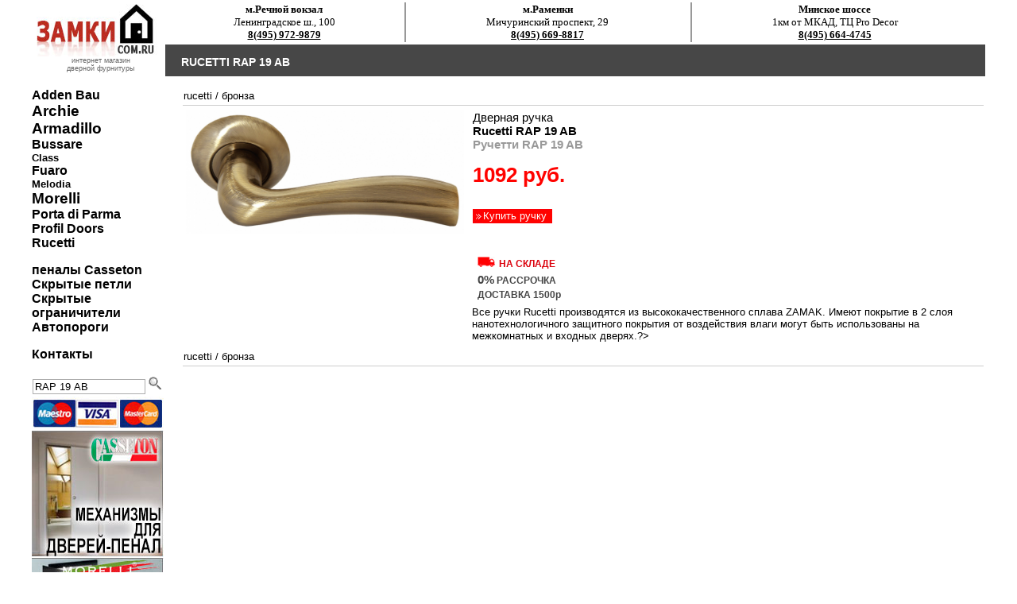

--- FILE ---
content_type: text/html; charset=UTF-8
request_url: https://zamki.com.ru/item_fdv_rucetti_rucfdv__bronze___0_66259.html
body_size: 4424
content:
<html><head>
<title>Купить  Rucetti RAP 19 AB за 1092руб. Дверная ручка  Rucetti RAP 19 AB на официальном сайте производителя. Доставка по г.Москва.</title>
		
<link rel="canonical" href="https://zamki.com.ru/item_fdv_rucetti_rucfdv__bronze___0_66259.html"/>
<meta http-equiv="Content-Type" content="text/html; charset=utf-8">
<link rel="icon" href="https://zamki.com.ru/favicon.ico" type="image/bmp">


    
<meta name="description" content="Купить дверь Rucetti RAP 19 AB за 1092руб в Москве.  на официальном сайте производителя. Доставка по г.Москва. ." />

<LINK rel=stylesheet href=style.css type=text/css>
<meta name="viewport" content="height=device-height, 
                      width=device-width, initial-scale=1.0, 
                      minimum-scale=1.0, maximum-scale=1.0, 
                      user-scalable=no, target-densitydpi=device-dpi">	
    
<SCRIPT async src="script.js" type=text/javascript></SCRIPT>



</head>
<body  leftmargin=0 topmargin=0 marginwidth=0 marginheight=0 >





	<!-- таблица самая верхняя -->
	<table width=100% height=100% border=0 cellpadding=0 cellspacing=0>
    <tr>
      <td>&nbsp;</td>
      <td width=1200>	
<!-- Yandex.Metrika counter -->
<script type="text/javascript" >
   (function(m,e,t,r,i,k,a){m[i]=m[i]||function(){(m[i].a=m[i].a||[]).push(arguments)};
   m[i].l=1*new Date();k=e.createElement(t),a=e.getElementsByTagName(t)[0],k.async=1,k.src=r,a.parentNode.insertBefore(k,a)})
   (window, document, "script", "https://mc.yandex.ru/metrika/tag.js", "ym");

   ym(51355294, "init", {
        clickmap:true,
        trackLinks:true,
        accurateTrackBounce:true
   });
</script>
<noscript><div><img src="https://mc.yandex.ru/watch/51355294" style="position:absolute; left:-9999px;" alt="" /></div></noscript>
<!-- /Yandex.Metrika counter -->
		  
		  
<table width=100% height=100% border=0 cellpadding=0 cellspacing=0 class=raz>
<tr>
<td>
<table width=168 height=100% border=0 cellpadding=0 cellspacing=0>
<tr><td width=168 height=100 class=l1 nowrap align=center style=padding-top:5><div style=margin-left:5;margin-top:0;margin-bottom:20;font-size:9;color:666666 ><a href=index.html><img src=images/zamki.jpg border=0 alt="интернет магазин дверной фурнитуры"></a>
<br>интернет магазин<br> дверной фурнитуры</div>
</td></tr>
<tr><td height=40 style="font-size:12pt;font-weight:bold">
	
		<div><a href=base_fdv_addenbau_rucfdv_____0.html id=r1> Adden Bau</a><br>
	<a href=base_fdv_arfdv_rucfdv_____0.html id=r1 style=font-size:larger> Archie</a><br>
	<a href=base_fdv_armadillo_rucfdv_____0.html id=r1 style=font-size:larger> Armadillo</a><br>
	<a href=base_fdv_bussare_rucfdv_____0.html id=r1> Bussare</a><br>
<a href=base_fdv_class_rucfdv_____0.html id=r1 style=font-size:smaller> Class</a><br>
<a href=base_fdv_fuaro_rucfdv_____0.html id=r1> Fuaro</a><br>
<a href=base_fdv_melodia_rucfdv_____0.html id=r1 style=font-size:smaller> Melodia</a><br>
<a href=base_fdv_morelli_rucfdv_____0.html id=r1 style=font-size:larger> Morelli</a><br>
<a href=base_fdv_portadiparma_rucfdv_____0.html id=r1> Porta di Parma</a><br>
<a href=base_fdv_prof_rucfdv_rucprofil____0.html id=r1> Profil Doors</a><br>
<a href=base_fdv_rucetti_rucfdv_____0.html id=r1> Rucetti</a><br></div></div></p>

<div><p>
<a href=base_fdv_raz_casseton_____0.html id=r1>пеналы Casseton</a><br>
<a href=base_fdv_pet_petli3d_____0.html id=r1>Скрытые петли</a><br>
<a href=base_fdv__skritogrfdv_____0.html id=r1>Скрытые ограничители</a><br>
<a href=base_fdv__autoporog_____0.html id=r1>Автопороги</a><br></p></div>
	
<div><p>
<a href=contacts.html id=r1>Контакты</a><br><br></p></div>


</td></tr><tr><td height=100% valign=top>
<form  method="post" action="/basepoisk.php" style=padding:0;margin:0;padding-bottom:3;padding-left:1>
<input name=zapros type="text"  size=16 maxlength=50 class=form value="RAP 19 AB"> 
<input  name=submit type=image  class=formsearch value=enter src=images/search.png>
</form>

<img src=images/credit.jpg border=0 alt="дверная фурнитура в кредит"></a><br>
<a href=base_fdv_raz_casseton_____0.html><img src=rek/casseton.jpg alt="механизмы для пеналов" width="166" height="160" border=0></a><br>
<a href=base_fdv_raz_morelliroto_____0.html><img src=rek/morelliroto.jpg alt="рото механизмы" width="166" height="160" border=0></a><br>
<a href=base_fdv_pet_petli3d_____0.html><img src=rek/morellipetli.jpg alt="скрытые петли морелли" width="166" height="160" border=0></a><br>
<tr class=l5><td  height=35 valign=top  class=l5>Zamki.com.ru - дверные ручки и фурнитура. ©2013
</td></tr></table>
</td>

	
	
<td  valign=top>
	
<!-- таблица вывода -->
<table  height=100% border=0 cellpadding=0 cellspacing=0 >
<tr><td height=56 valign=top>

<!-- таблица с телефонами -->
<table width=100% height=56  border=0 cellpadding=0 cellspacing=0>
<tr><td class=r2> 


<table width=100% border="0" class=maintext style="padding:0">






    <tr> 
    
    
    		
    
    <td align=center valign=bottom style=padding-right:5;border-right:solid;border-width:2px;border-right-color:#999999;>  
		<strong>м.Речной вокзал</strong><br> Ленинградское ш., 100 <br>
 <b><a href="tel:8(495) 972-9879">8(495) 972-9879</a></b></td>
		
    <td align=center valign=bottom style=padding-right:5;border-right:solid;border-width:2px;border-right-color:#999999;>
   	<strong>м.Раменки</strong><br> Мичуринский проспект, 29<br>
		<b><a href="tel:8(495) 669-8817">8(495) 669-8817</a></b></td>
		
		

    <td align=center valign=bottom >
		<strong>Минское шоссе</strong><br>
		1км от МКАД, ТЦ Pro Decor<br>
		<b><a href="tel:8(495) 664-4745">8(495) 664-4745</a></b></td>
		
		     
  
  </tr>
</table>
</td></tr>
</table>
	
	</td></tr>

<tr><td class=r8 height=40 width="100%"><h1>Rucetti RAP 19 AB</h1></td> 
</tr><tr><td class=rt9>
</td></tr>	
<tr><td style="padding-left:20" height=100% valign=top><table border=0>


<tr><td colspan=2 class=rt10 height=25>  <a href=base_fdv_rucetti_rucfdv_____0.html id=r6> Rucetti</a> / <a href=base_fdv_rucetti_rucfdv__bronze___0.html id=r6> бронза</a></td>
</tr>
<tr><td height=100% colspan=2 valign=top>
		
		

	
	
		

	
	
		
<table width=100% border=0><tr>
<td rowspan=4 class=rt61 valign=top width=1>
 

	<style type="text/css" media="screen">
        .content { margin:1%  auto;  width:100px;}
		a.demo { float:left; }
		a img { border:none; }
		img.demo { float:left; }
		.demo {  top:-120px; }
		.loupe { background-color:#555; background:rgba(0, 0, 0, 0.25); border:1px solid rgba(0, 0, 0, 0); }
	</style>


<img  
class=demo width=350 src="katalog/66259-1xxl.jpg" alt="дверные ручки  Rucetti RAP 19 AB"  border="0"
	 class=mob/><br><br>
 	
	 
	 

    <script type="text/javascript" src="https://ajax.googleapis.com/ajax/libs/jquery/2.2.0/jquery.min.js"></script>
	<script type="text/javascript" src="jquery.loupe.min.js"></script>
	<script type="text/javascript">$('.demo').loupe();</script>




  
	<br><br>  
	


 


















   




   
   
 
 
	


</td><td valign=top height=100><p class=rt161>
	
	
Дверная ручка <br><strong>Rucetti RAP 19 AB</strong>
<br><b style=color:999999>Ручетти RAP 19 AB</b> 	
</p>
	
	
 <span class=rt15 style=font-size:26>
	
1092 руб.	
</span> <br><br>	
		
  
 

	<div class=r7777 style="white-space:nowrap;font-weight:normal"><a href="javascript:openWin('https://zamki.com.ru/bag.php?cart=66259&limitg=0')" id=r5>
Купить ручку</a></div>

	<br><br>	
	
	
	
<table width="100%" border="0" style=padding-left:10px>
<tr height=5><td style="font-weight:bold;color:#db010c;font-size:12px;">      
        

   <img src="images/sklad1.gif" />

    НА СКЛАДЕ	
           
   </td></tr>
<tr height=5>
<td style="font-weight:bold;color:#454545;font-size:12px;"><span  style="font-size:15px">0%</span> РАССРОЧКА</td></tr>

	
<tr height=5><td style="font-weight:bold;color:#454545;font-size:12px;">ДОСТАВКА 1500р</td></tr></table>



  
	
</td></tr>
<tr><td colspan=2 class=rt16 height=100% valign=top>
			
	
	
	
	     	 
		
	
	
	Все ручки Rucetti производятся из высококачественного сплава ZAMAK. Имеют покрытие в 2 слоя нанотехнологичного защитного покрытия от воздействия влаги могут быть использованы на межкомнатных и входных дверях.?>	

 	
  	
	
 
</p></tr>
</table>

</td></tr>


<tr><td colspan=2 class=rt10 height=25>
  <a href=base_fdv_rucetti_rucfdv_____0.html id=r6> Rucetti</a> / <a href=base_fdv_rucetti_rucfdv__bronze___0.html id=r6> бронза</a></td></tr>
</table></td></tr>
<tr><td class=rt17 height=50 valign=bottom>
<table width=100% border=0 class=rt17t>
<tr>
<td><br>

<form method="post" ENCTYPE="multipart/form-data"  action="/item_fdv_rucetti_rucfdv__bronze___0_66259.html">
<input type=hidden name='compd' value="1">
<input name='mob' type=submit value=' мобильная версия ' class=formbutton>
</form>
	
	</td><td valign=top align=right nowrap>	 
<form  method="post" action="/basepoisk.php" style="padding:0;margin:0;padding-bottom:5;padding-right:5">
<input name=zapros type="text"  size=18 maxlength=50 class=form style="padding:4;" value="RAP 19 AB"> 
<input  name=submit type=image  class=formsearch value=enter src=images/search.png>
</form>

Сайт магазина фурнитуры Zamki.com.ru: <a href=http://zamki.com.ru id=r8>дверные ручки</a> различных производителей.<br>

	<!-- Rating Mail.ru counter -->
<script type="text/javascript">
var _tmr = window._tmr || (window._tmr = []);
_tmr.push({id: "2351801", type: "pageView", start: (new Date()).getTime()});
(function (d, w, id) {
  if (d.getElementById(id)) return;
  var ts = d.createElement("script"); ts.type = "text/javascript"; ts.async = true; ts.id = id;
  ts.src = "https://top-fwz1.mail.ru/js/code.js";
  var f = function () {var s = d.getElementsByTagName("script")[0]; s.parentNode.insertBefore(ts, s);};
  if (w.opera == "[object Opera]") { d.addEventListener("DOMContentLoaded", f, false); } else { f(); }
})(document, window, "topmailru-code");
</script><noscript><div>
<img src="https://top-fwz1.mail.ru/counter?id=2351801;js=na" style="border:0;position:absolute;left:-9999px;" alt="Top.Mail.Ru" />
</div></noscript>
<!-- //Rating Mail.ru counter -->
	
	<!-- Rating Mail.ru logo -->
<a href="https://top.mail.ru/jump?from=2351801">
<img src="https://top-fwz1.mail.ru/counter?id=2351801;t=355;l=1" style="border:0;" height="18" width="88" alt="Top.Mail.Ru" /></a>
<!-- //Rating Mail.ru logo -->
	
	
<script type="text/javascript" async src="//yandex.st/share/share.js"
charset="utf-8"></script>
<div style="display: inline;" class="yashare-auto-init" data-yashareL10n="ru"
 data-yashareQuickServices="vkontakte,facebook,twitter,odnoklassniki,moimir" data-yashareTheme="counter"

></div>
	
	
</td><td></td></tr><tr><td>
</td></tr></table>


</td></tr></table></td></tr></table>



</td><td>&nbsp;</td></tr></table> </div>
</body><!-- BEGIN JIVOSITE CODE {literal} -->
<script type='text/javascript'>
(function(){ var widget_id = 'hgGLrCV6IT';var d=document;var w=window;function l(){
var s = document.createElement('script'); s.type = 'text/javascript'; s.async = true; s.src = '//code.jivosite.com/script/widget/'+widget_id; var ss = document.getElementsByTagName('script')[0]; ss.parentNode.insertBefore(s, ss);}if(d.readyState=='complete'){l();}else{if(w.attachEvent){w.attachEvent('onload',l);}else{w.addEventListener('load',l,false);}}})();</script>
<!-- {/literal} END JIVOSITE CODE -->
</html>

--- FILE ---
content_type: text/css
request_url: https://zamki.com.ru/style.css
body_size: 1554
content:
BODY{background-color:#ffffff;color:#000000;font-family:arial, tahoma, sans-serif;text-align:left;margin:auto;}
.l1{padding-top:35;nowrap;}
.l2{background-image:URL(images/logo_02.jpg);background-repeat:no-repeat:font-family:Tahoma;font-size:12px;color:939393;padding-left:16}
.l2-2{background-image:URL(images/l2.jpg);background-repeat:no-repeat;padding:0;margin:0}
.l2-3{padding-left:15;padding-bottom:5;margin:0;color:#ffffff;font-size:12px;font-weight:bold;text-transform:uppercase;}
.lr-1{background-image:URL(images/r-ital.jpg);background-repeat:no-repeat;}
.lr-12{color:D9020A;font-size:15px;text-align:right;font-family:tahoma;font-weight:bold;padding-right:4;line-height:10px;}
.lr-12 strong{font-size:24px;}
.lr-14{color:ffffff;font-size:12px;text-align:right;font-family:tahoma;padding:0;padding-right:4;text-align:left;}
.lr-2{background-image:URL(images/r-volh.jpg);background-repeat:no-repeat;}
.lr-22{color:00872E;font-size:15px;text-align:right;font-family:tahoma;font-weight:bold;padding-right:4;}
.lr-22 strong{font-size:18px;line-height:10px;}
.lr-3{background-image:URL(images/r-stal.jpg);background-repeat:no-repeat;}
.lr-32{color:333333;font-size:15px;text-align:right;font-family:tahoma;font-weight:bold;line-height:10px;;padding-right:4;line-height:10px}
.lr-32 strong{font-size:23px;}
.l4{background-image:URL(images/l4.gif);background-repeat:no-repeat}
.l42{background-image:URL(images/l42.gif);background-repeat:no-repeat}
.l43{background-image:URL(images/l43.gif);background-repeat:repeat-y}
.l4t{color:737373;font-size:12px;padding-right:3;padding-left:5;}
.l44{padding-left:5;padding-bottom:5}
.l5{color:8C8C8C;font-size:11px;padding:10;background-color:eeeeee;}
.g1{background-image:URL(images/logo_06.jpg);background-repeat:no-repeat;padding-top:15;}
.g2{background-image:URL(images/logo_07.jpg);background-repeat:no-repeat;}
.g3{background-image:URL(images/logo_07x.jpg);background-repeat:repeat-y}
.gt1{color:ffffff;font-size:13px;padding-right:3;padding-top:5;}
.gt1 div{padding-left:10;}
.gt1 p{padding-left:-3;margin:0}
.gt1x{padding-left:15;padding-top:5}
.r2{font-size:13px;font-family:Tahoma;text-align:right;padding-right:10}
.r2 p{font-size:14px;padding:0;margin:0;}
.r2 span{font-family:Arial;}
.r4{color:000000;font-size:19px;font-family:Tahoma;text-align:right;padding-right:10}
.r4 strong{color:DC000B;font-size:21px;font-family:Tahoma;text-align:right;padding-right:10}
.r5{background-image:URL(images/podrobno2.gif);background-repeat:no-repeat;font-size:13px;padding-left:15;padding-top:2}
.rt6{color:000000;font-size:13px;}
.rt61{color:000000;font-size:11px;}
.rt7{color:cf0209;font-size:17px;font-weight:bold;}
.r8{background-color:474747;color:000000;font-size:14px;font-weight:bold;text-transform:uppercase;padding-left:20;color:ffffff;padding-top:5;}
.r8 h1{font-size:14px;font-weight:bold;text-transform:uppercase;color:ffffff;margin:0}
.rt9{color:000000;font-size:14px;padding-left:5;padding-right:10;padding-top:10}
.rt9 h2{font-size:16px;margin:0;padding-top:15}
.rt9 h3{font-size:13px;margin:0;padding-top:15}
.rt9 p{margin:0;padding-top:3}
.rt10{color:000000;font-size:13px;padding-right:20;background-image:URL(images/rt9.gif);background-repeat:repeat-x;text-transform:lowercase;}
.rt11{color:000000;font-size:14px;}
.rt12{color:000000;font-size:12px;font-family:Tahoma;text-align:right;padding-right:10}
.r777{background-image:URL(images/kupit.png);background-repeat:no-repeat;background-position:7 0;font-size:13px;padding-left:22;padding-top:2;}
.r7777{background-image:URL(images/kupit.png);background-repeat:no-repeat;font-size:13px;background-position:7 9;padding-left:20;padding-bottom:5;padding-top:10;}
.r14{background-image:URL(images/podrobno.gif);background-repeat:no-repeat;background-position:7 0;font-size:13px;padding-left:22;padding-right:10;padding-top:2;}
.rt15{color:ff0300;font-size:17px;font-weight:bold;padding-left:7;padding-top:5;}
.rt16{color:000000;font-size:13px;padding-left:7;}
.rt161{color:000000;font-size:15px;padding-left:7;}
.rt17{padding-left:7;padding-top:7;text-align:right;padding-right:10;background-image:URL(images/logo_17.gif);background-repeat:repeat-x}
.rt17t{color:8C8C8C;font-size:12px;p}
.rt18{color:000000;font-size:13px;padding-left:5;padding-right:10}
.rt18x{color:ffffff;font-size:13px;padding-left:5;padding-right:10;font-weight:bold;}
.rt19{padding-left:10;margin-top:5;}
.formbutton{font-size:12px;color:#000000;background-color:#EAEAEA;border-color:333333;border-width:1;border-style:solid;}
.formc2{font-size:12px;color:#000000;background-color:#d1d1d1;border-color:333333;border-width:1;border-style:solid;}
.form{font-size:13px;color:#000000;border-color:ADADAD;border-width:1;border-style:solid;}
.form2{margin:0;padding:0;margin-top:7;}
.formbuttonwarn{font-size:12px;color:#ffffff;background-color:#B83131;border-color:333333;border-width:1;border-style:solid;}
.mainwarning{color:#C6373B;font-weight:bold;font-size:13px;margin:0;padding:0;padding-left:10;padding-right:5;padding-bottom:5;}
.maintext{font-size:13px;margin:0;padding:0;padding-left:10;padding-right:5;padding-bottom:5;}
.maintext2{font-size:13px;margin:0;}
.maintext#1d{border-style:solid;margin:0;padding:0;padding-left:5;padding-right:5}
.maintext#1d td{border-style:solid;border-color:333333;border-width:1;}
.no{padding:0;margin:0}
@media only screen and (max-width:414px){BODY{word-break:break-all;}
.mob{width:50%;min-width:300;}
div.figure{float:right;width:33%;}
.mobx{width:5%;min-width:50;}
}
.mobmenu{padding-left:10;color:#ffffff;line-height:150%;}
A:link{color:#000000;text-decoration:underline}
A:visited{color:#000000;text-decoration:underline}
A:hover{color:#292929;text-decoration:underline;}
A:active{color:#292929;text-decoration:underline;}

A:link#r1{color:#000000;text-decoration:none}
A:visited#r1{color:#000000;text-decoration:none}
A:hover#r1{color:#b13834;text-decoration:none;}
A:active#r1{color:#b13834;text-decoration:none;}

A:link#r2{color:#525252;text-decoration:none}
A:visited#r2{color:#525252;text-decoration:none}
A:hover#r2{color:#363636;text-decoration:none}
A:active#r2{color:#363636;text-decoration:none}
A:link#r3{color:#ffffff;text-decoration:none}
A:visited#r3{color:#ffffff;text-decoration:none}
A:hover#r3{color:#faf003;text-decoration:none}
A:active#r3{color:#faf003;text-decoration:none}
A:link#r32{color:#ffffff;text-decoration:none}
A:visited#r32{color:#ffffff;text-decoration:none}
A:hover#r32{color:#dddddd;text-decoration:none}
A:active#r32{color:#dddddd;text-decoration:none}
A:link#r4{color:#000000;text-decoration:none}
A:visited#r4{color:#000000;text-decoration:none}
A:hover#r4{color:#292929;text-decoration:none}
A:active#r4{color:#292929;text-decoration:none}
A:link#r5{color:#ffffff;text-decoration:none}
A:visited#r5{color:#ffffff;text-decoration:none}
A:hover#r5{color:#FFD5D3;text-decoration:none}
A:active#r5{color:#FFD5D3;text-decoration:none}
A:link#r6{color:#000000;text-decoration:none}
A:visited#r6{color:#000000;text-decoration:none}
A:hover#r6{color:#515151;text-decoration:none}
A:active#r6{color:#515151;text-decoration:none}
A:link#r7{color:#000000;text-decoration:underline;}
A:visited#r7{color:#000000;text-decoration:underline;}
A:hover#r7{color:#515151;text-decoration:underline;}
A:active#r7{color:#515151;text-decoration:underline;}
A:link#r8{color:#737373;text-decoration:none;}
A:visited#r8{color:#737373;text-decoration:none;}
A:hover#r8{color:#000000;text-decoration:none;}
A:active#r8{color:#000000;text-decoration:none;}
A:link#r9{color:#ffffff;text-decoration:none}
A:visited#r9{color:#ffffff;text-decoration:none}
A:hover#r9{color:#ffffff;text-decoration:none;}
A:active#r9{color:#ffffff;text-decoration:none;}
A:link#r10{color:#ffffff;text-decoration:none}
A:visited#r10{color:#ffffff;text-decoration:none}
A:hover#r10{color:#dddddd;text-decoration:none;}
A:active#r10{color:#dddddd;text-decoration:none;}
A:link#r11{color:#888888;text-decoration:underline}
A:visited#r11{color:#888888;text-decoration:underline}
A:hover#r11{color:#666666;text-decoration:underline;}
A:active#r11{color:#666666;text-decoration:underline;}



A:link#r1titlemob{color :#ffffff;text-decoration:none;font-weight:bold;}
A:visited#r1titlemob{color:#ffffff;text-decoration:none;font-weight:bold;}
A:hover#r1titlemob{color:#aaaaaa;text-decoration:none;font-weight:bold;}
A:active#r1titlemob{color:#aaaaaa;text-decoration:none;font-weight:bold;}

.mainwarning2{color:#C6373B;font-size:12px;}



--- FILE ---
content_type: application/javascript
request_url: https://zamki.com.ru/script.js
body_size: 369
content:
function openDiv(el,num){var i;for(i=1;i<num;i++){el1='div'+i;el1=eval(el1);if(i==el&&el1.style.display=='none'){el1.style.display='block';}else{el1.style.display='none';}}}function openDivT(el,num){var i;for(i=1;i<num;i++){el1='divT'+i;el1=eval(el1);if(i==el&&el1.style.display=='none'){el1.style.display='block';}else{el1.style.display='none';}}}function openSrch(sr,nm){var x;for(x=1;x<nm;x++){sr1='srch'+x;sr1=eval(sr1);if(x==sr&&sr1.style.display=='none'){sr1.style.display='block';}else{sr1.style.display='none';}}}function openWin(ref){var dt=window.open(ref,'BAG',"toolbar=no,scrollbars=no,menubar=no,width=270,height=130");}function openWin2(ref){var dt=window.open(ref,'MOS',"toolbar=no,scrollbars=yes,menubar=no,width=290,height=390");}function win(file,win,width,height){window.open(file,win,'width='+width+',height='+height+',top=0,left=0,titlebar=no,toolbar=no,location=no,status=no,menubar=no,scrollbars=no,resizable=no');}